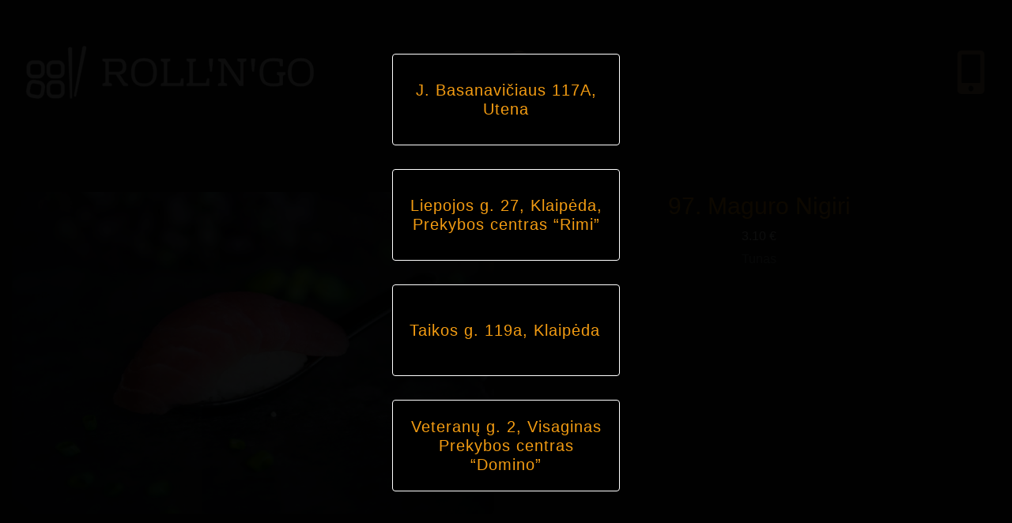

--- FILE ---
content_type: text/html; charset=UTF-8
request_url: https://rollngo.lt/menu/maguro-nigiri/
body_size: 4235
content:
<!doctype html>
<html lang="en-US">
<head>
	<meta charset="UTF-8">
	<meta name="viewport" content="width=device-width, initial-scale=1">
	<link rel="profile" href="https://gmpg.org/xfn/11">
  <link href="https://fonts.googleapis.com/css?family=Lato:300,400,700&display=swap" rel="stylesheet">
  <link rel="stylesheet" href="https://use.fontawesome.com/releases/v5.8.2/css/all.css" integrity="sha384-oS3vJWv+0UjzBfQzYUhtDYW+Pj2yciDJxpsK1OYPAYjqT085Qq/1cq5FLXAZQ7Ay" crossorigin="anonymous">
  <link rel="stylesheet" href="https://rollngo.lt/wp-content/themes/rollngo/assets/css/bootstrap.min.css">
  <meta property="og:title" content="Rollngo" />
  <meta property="og:image" content="http://rollngo.lt/wp-content/uploads/2019/05/White-e1559160693924.png">
  <script src="https://rollngo.lt/wp-content/themes/rollngo/assets/js/bootstrap.bundle.min.js"></script>
  <script src="https://rollngo.lt/wp-content/themes/rollngo/assets/js/jquery.min.js"></script>
  <script src="https://rollngo.lt/wp-content/themes/rollngo/assets/js/jquery.lazy.min.js"></script>
	<title>97. Maguro Nigiri &#8211; Rollngo</title>
<meta name='robots' content='max-image-preview:large' />
<link rel='dns-prefetch' href='//s.w.org' />
<link rel="alternate" type="application/rss+xml" title="Rollngo &raquo; Feed" href="https://rollngo.lt/feed/" />
<link rel="alternate" type="application/rss+xml" title="Rollngo &raquo; Comments Feed" href="https://rollngo.lt/comments/feed/" />
		<script type="text/javascript">
			window._wpemojiSettings = {"baseUrl":"https:\/\/s.w.org\/images\/core\/emoji\/13.1.0\/72x72\/","ext":".png","svgUrl":"https:\/\/s.w.org\/images\/core\/emoji\/13.1.0\/svg\/","svgExt":".svg","source":{"concatemoji":"https:\/\/rollngo.lt\/wp-includes\/js\/wp-emoji-release.min.js?ver=5.8.12"}};
			!function(e,a,t){var n,r,o,i=a.createElement("canvas"),p=i.getContext&&i.getContext("2d");function s(e,t){var a=String.fromCharCode;p.clearRect(0,0,i.width,i.height),p.fillText(a.apply(this,e),0,0);e=i.toDataURL();return p.clearRect(0,0,i.width,i.height),p.fillText(a.apply(this,t),0,0),e===i.toDataURL()}function c(e){var t=a.createElement("script");t.src=e,t.defer=t.type="text/javascript",a.getElementsByTagName("head")[0].appendChild(t)}for(o=Array("flag","emoji"),t.supports={everything:!0,everythingExceptFlag:!0},r=0;r<o.length;r++)t.supports[o[r]]=function(e){if(!p||!p.fillText)return!1;switch(p.textBaseline="top",p.font="600 32px Arial",e){case"flag":return s([127987,65039,8205,9895,65039],[127987,65039,8203,9895,65039])?!1:!s([55356,56826,55356,56819],[55356,56826,8203,55356,56819])&&!s([55356,57332,56128,56423,56128,56418,56128,56421,56128,56430,56128,56423,56128,56447],[55356,57332,8203,56128,56423,8203,56128,56418,8203,56128,56421,8203,56128,56430,8203,56128,56423,8203,56128,56447]);case"emoji":return!s([10084,65039,8205,55357,56613],[10084,65039,8203,55357,56613])}return!1}(o[r]),t.supports.everything=t.supports.everything&&t.supports[o[r]],"flag"!==o[r]&&(t.supports.everythingExceptFlag=t.supports.everythingExceptFlag&&t.supports[o[r]]);t.supports.everythingExceptFlag=t.supports.everythingExceptFlag&&!t.supports.flag,t.DOMReady=!1,t.readyCallback=function(){t.DOMReady=!0},t.supports.everything||(n=function(){t.readyCallback()},a.addEventListener?(a.addEventListener("DOMContentLoaded",n,!1),e.addEventListener("load",n,!1)):(e.attachEvent("onload",n),a.attachEvent("onreadystatechange",function(){"complete"===a.readyState&&t.readyCallback()})),(n=t.source||{}).concatemoji?c(n.concatemoji):n.wpemoji&&n.twemoji&&(c(n.twemoji),c(n.wpemoji)))}(window,document,window._wpemojiSettings);
		</script>
		<style type="text/css">
img.wp-smiley,
img.emoji {
	display: inline !important;
	border: none !important;
	box-shadow: none !important;
	height: 1em !important;
	width: 1em !important;
	margin: 0 .07em !important;
	vertical-align: -0.1em !important;
	background: none !important;
	padding: 0 !important;
}
</style>
	<link rel='stylesheet' id='wp-block-library-css'  href='https://rollngo.lt/wp-includes/css/dist/block-library/style.min.css?ver=5.8.12' type='text/css' media='all' />
<link rel='stylesheet' id='rollngo-style-css'  href='https://rollngo.lt/wp-content/themes/rollngo/style.css?ver=5.8.12' type='text/css' media='all' />
<link rel="https://api.w.org/" href="https://rollngo.lt/wp-json/" /><link rel="alternate" type="application/json" href="https://rollngo.lt/wp-json/wp/v2/menu/282" /><link rel="EditURI" type="application/rsd+xml" title="RSD" href="https://rollngo.lt/xmlrpc.php?rsd" />
<link rel="wlwmanifest" type="application/wlwmanifest+xml" href="https://rollngo.lt/wp-includes/wlwmanifest.xml" /> 
<meta name="generator" content="WordPress 5.8.12" />
<link rel="canonical" href="https://rollngo.lt/menu/maguro-nigiri/" />
<link rel='shortlink' href='https://rollngo.lt/?p=282' />
<link rel="alternate" type="application/json+oembed" href="https://rollngo.lt/wp-json/oembed/1.0/embed?url=https%3A%2F%2Frollngo.lt%2Fmenu%2Fmaguro-nigiri%2F" />
<link rel="alternate" type="text/xml+oembed" href="https://rollngo.lt/wp-json/oembed/1.0/embed?url=https%3A%2F%2Frollngo.lt%2Fmenu%2Fmaguro-nigiri%2F&#038;format=xml" />
<style type="text/css">.recentcomments a{display:inline !important;padding:0 !important;margin:0 !important;}</style>		<style type="text/css">
					.site-title,
			.site-description {
				position: absolute;
				clip: rect(1px, 1px, 1px, 1px);
			}
				</style>
		<link rel="icon" href="https://rollngo.lt/wp-content/uploads/2019/05/cropped-sushi-icon-png-6-32x32.png" sizes="32x32" />
<link rel="icon" href="https://rollngo.lt/wp-content/uploads/2019/05/cropped-sushi-icon-png-6-192x192.png" sizes="192x192" />
<link rel="apple-touch-icon" href="https://rollngo.lt/wp-content/uploads/2019/05/cropped-sushi-icon-png-6-180x180.png" />
<meta name="msapplication-TileImage" content="https://rollngo.lt/wp-content/uploads/2019/05/cropped-sushi-icon-png-6-270x270.png" />
</head>

<body class="menu-template-default single single-menu postid-282 wp-custom-logo">
    <div class="select-restaurant">
        <div class="wrapper">

                            <div class="restaurant" data-id="527"><h5>J. Basanavičiaus 117A, Utena</h5></div>
                                <div class="restaurant" data-id="444"><h5>Taikos g. 119a, Klaipėda</h5></div>
                                <div class="restaurant" data-id="394"><h5>Veteranų g. 2, Visaginas Prekybos centras &#8220;Domino&#8221;</h5></div>
                                <div class="restaurant" data-id="393"><h5>Liepojos g. 27, Klaipėda,   Prekybos centras &#8220;Rimi&#8221;</h5></div>
                        </div>
    </div>
<div id="page" class="site">
	<a class="skip-link screen-reader-text" href="#content">Skip to content</a>
    	<header id="masthead" class="site-header">
    <div class="container-wrapper header">
		<div class="site-branding">
			<a href="https://rollngo.lt/" class="custom-logo-link" rel="home"><img width="400" height="103" src="https://rollngo.lt/wp-content/uploads/2019/05/White-e1559160693924.png" class="custom-logo" alt="Rollngo" /></a>      <div class="contacts">
        <div class="item">
      <i class="fas fa-map-marked-alt"></i>
                    </div>
        <div class="item">
      <i class="fas fa-mobile-alt"></i><a href="tel:"></a>
        </div>
      </div>
		</div><!-- .site-branding -->

		<nav id="site-navigation" class="main-navigation">
			<button class="menu-toggle" aria-controls="primary-menu" aria-expanded="false">Primary Menu</button>
					</nav><!-- #site-navigation -->
    </div>
	</header><!-- #masthead -->

	<div id="content" class="site-content">

  <div class="container-wrapper menu">
    <div class="container-fluid ">
      <div class="row">
        <div class="col-lg-6 single-image">
          <img width="1030" height="687" src="https://rollngo.lt/wp-content/uploads/2019/06/Maguro-Nigiri-.jpg" class="attachment-post-thumbnail size-post-thumbnail wp-post-image" alt="" loading="lazy" srcset="https://rollngo.lt/wp-content/uploads/2019/06/Maguro-Nigiri-.jpg 1030w, https://rollngo.lt/wp-content/uploads/2019/06/Maguro-Nigiri--300x200.jpg 300w, https://rollngo.lt/wp-content/uploads/2019/06/Maguro-Nigiri--768x512.jpg 768w, https://rollngo.lt/wp-content/uploads/2019/06/Maguro-Nigiri--1024x683.jpg 1024w" sizes="(max-width: 1030px) 100vw, 1030px" />        </div>
        <div class="col-lg-6 single-content menu-item">
          <h2>
              97. Maguro Nigiri          </h2>
          <div class="price">
            <div class="sum" style="">
	            3.10 €            </div>
                        <div class="count">
                          </div>
          </div>
	                  <div class="description">
            <p>
              Tunas            </p>
          </div>
        </div>
        </div>
      </div>
    </div>
  </div>


	</div><!-- #content -->

	<footer id="colophon" class="site-footer">
	  <div class="container">
      <a href="" target="_blank"><i class="fab fa-facebook-square"></i></a>
      <a href="tel:"><i class="fas fa-mobile-alt"></i></a>
      <a href="mailto:"><i class="fas fa-envelope"></i></a>
    </div>
	</footer><!-- #colophon -->
</div><!-- #page -->
<div class="arrow-up">
  <i class="fas fa-arrow-up"></i>
</div>

    <script type="text/javascript">
        jQuery(function ($) {
            var ajaxurl = "https://rollngo.lt/wp-admin/admin-ajax.php";
            $('.select-restaurant .restaurant').click(function () {
                var restaurant_id = $(this).attr('data-id');
                console.log(restaurant_id)
                $.ajax({
                    type: 'POST',
                    url: ajaxurl,
                    data: {
                        'action': 'selected_restaurant',
                        'selected_restaurant': restaurant_id,
                    },
                    success: function (result) {
                        $('.select-restaurant').hide();
                        window.location.reload();
                    },
                });
            });
            $('#restaurant-picker .custom-option').click(function () {
                var restaurant_id = $(this).attr('data-id');
          
                $.ajax({
                    type: 'POST',
                    url: ajaxurl,
                    data: {
                        'action': 'selected_restaurant',
                        'selected_restaurant': restaurant_id,
                    },
                    success: function (result) {
                        window.location.reload();
                    },
                });
            });
        });
    </script>
        <script>
        document.querySelector('.custom-select-wrapper').addEventListener('click', function () {
            this.querySelector('.custom-select-rest').classList.toggle('open');
        })
        for (const option of document.querySelectorAll(".custom-option")) {
            option.addEventListener('click', function () {
                if (!this.classList.contains('selected')) {
                    this.parentNode.querySelector('.custom-option.selected').classList.remove('selected');
                    this.classList.add('selected');
                    this.closest('.custom-select-rest').querySelector('.custom-select__trigger span').textContent = this.textContent;
                }
            })
        }
        window.addEventListener('click', function (e) {
            const select = document.querySelector('.custom-select-rest')
            if (!select.contains(e.target)) {
                select.classList.remove('open');
            }
        });
    </script>
    <script type='text/javascript' src='https://rollngo.lt/wp-content/themes/rollngo/js/navigation.js?ver=20151215' id='rollngo-navigation-js'></script>
<script type='text/javascript' src='https://rollngo.lt/wp-content/themes/rollngo/js/skip-link-focus-fix.js?ver=20151215' id='rollngo-skip-link-focus-fix-js'></script>
<script type='text/javascript' src='https://rollngo.lt/wp-includes/js/wp-embed.min.js?ver=5.8.12' id='wp-embed-js'></script>
<script>
  //Add active menu link
  jQuery(document).ready(function () {
    jQuery('.category-menu ul li:not(.active) a').each(function(){
      var current = jQuery(this);
      var currentMenuEl = current.text();
      if(currentMenuEl == "Akcija!"){
        jQuery(this).css('color','#f39c12');
      }
    });
    jQuery('.arrow-up').click(function () {
      jQuery("html, body").animate({ scrollTop: jQuery('body').offset().top }, 1000);
    });
    document.addEventListener("touchstart", function() {}, true);
    // jQuery('.lazy').lazy();
  })
</script>
</body>
</html>


--- FILE ---
content_type: text/css
request_url: https://rollngo.lt/wp-content/themes/rollngo/style.css?ver=5.8.12
body_size: 6035
content:
/*!
Theme Name: rollngo
Theme URI: http://underscores.me/
Author: Martin onee
Author URI: http://underscores.me/
Description: Description
Version: 1.0.0
License: GNU General Public License v2 or later
License URI: LICENSE
Text Domain: rollngo
Tags: custom-background, custom-logo, custom-menu, featured-images, threaded-comments, translation-ready

This theme, like WordPress, is licensed under the GPL.
Use it to make something cool, have fun, and share what you've learned with others.

rollngo is based on Underscores https://underscores.me/, (C) 2012-2017 Automattic, Inc.
Underscores is distributed under the terms of the GNU GPL v2 or later.

Normalizing styles have been helped along thanks to the fine work of
Nicolas Gallagher and Jonathan Neal https://necolas.github.io/normalize.css/
*/
/*--------------------------------------------------------------
>>> TABLE OF CONTENTS:
----------------------------------------------------------------
# Normalize
# Typography
# Elements
# Forms
# Navigation
	## Links
	## Menus
# Accessibility
# Alignments
# Clearings
# Widgets
# Content
	## Posts and pages
	## Comments
# Infinite scroll
# Media
	## Captions
	## Galleries
--------------------------------------------------------------*/
/*--------------------------------------------------------------
# Normalize
--------------------------------------------------------------*/
/* normalize.css v8.0.0 | MIT License | github.com/necolas/normalize.css */

/* Document
	 ========================================================================== */

/**
 * 1. Correct the line height in all browsers.
 * 2. Prevent adjustments of font size after orientation changes in iOS.
 */

html {
	line-height: 1.20; /* 1 */
	-webkit-text-size-adjust: 100%; /* 2 */
  font-family: 'Lato', sans-serif;
}

/* Sections
	 ========================================================================== */

/**
 * Remove the margin in all browsers.
 */

body {
	margin: 0;
  padding: 0;
}

/**
 * Correct the font size and margin on `h1` elements within `section` and
 * `article` contexts in Chrome, Firefox, and Safari.
 */

h1 {
	font-size: 2em;
	margin: 0.67em 0;
}

/* Grouping content
	 ========================================================================== */

/**
 * 1. Add the correct box sizing in Firefox.
 * 2. Show the overflow in Edge and IE.
 */

hr {
	box-sizing: content-box; /* 1 */
	height: 0; /* 1 */
	overflow: visible; /* 2 */
}

/**
 * 1. Correct the inheritance and scaling of font size in all browsers.
 * 2. Correct the odd `em` font sizing in all browsers.
 */

pre {
	font-family: monospace, monospace; /* 1 */
	font-size: 1em; /* 2 */
}

/* Text-level semantics
	 ========================================================================== */

/**
 * Remove the gray background on active links in IE 10.
 */

a {
	background-color: transparent;
}

/**
 * 1. Remove the bottom border in Chrome 57-
 * 2. Add the correct text decoration in Chrome, Edge, IE, Opera, and Safari.
 */

abbr[title] {
	border-bottom: none; /* 1 */
	text-decoration: underline; /* 2 */
	text-decoration: underline dotted; /* 2 */
}

/**
 * Add the correct font weight in Chrome, Edge, and Safari.
 */

b,
strong {
	font-weight: bolder;
}

/**
 * 1. Correct the inheritance and scaling of font size in all browsers.
 * 2. Correct the odd `em` font sizing in all browsers.
 */

code,
kbd,
samp {
	font-family: monospace, monospace; /* 1 */
	font-size: 1em; /* 2 */
}

/**
 * Add the correct font size in all browsers.
 */

small {
	font-size: 80%;
}

/**
 * Prevent `sub` and `sup` elements from affecting the line height in
 * all browsers.
 */

sub,
sup {
	font-size: 75%;
	line-height: 0;
	position: relative;
	vertical-align: baseline;
}

sub {
	bottom: -0.25em;
}

sup {
	top: -0.5em;
}

/* Embedded content
	 ========================================================================== */

/**
 * Remove the border on images inside links in IE 10.
 */

img {
	border-style: none;
}

/* Forms
	 ========================================================================== */

/**
 * 1. Change the font styles in all browsers.
 * 2. Remove the margin in Firefox and Safari.
 */

button,
input,
optgroup,
select,
textarea {
	font-family: inherit; /* 1 */
	font-size: 100%; /* 1 */
	line-height: 1.15; /* 1 */
	margin: 0; /* 2 */
}

/**
 * Show the overflow in IE.
 * 1. Show the overflow in Edge.
 */

button,
input { /* 1 */
	overflow: visible;
}

/**
 * Remove the inheritance of text transform in Edge, Firefox, and IE.
 * 1. Remove the inheritance of text transform in Firefox.
 */

button,
select { /* 1 */
	text-transform: none;
}

/**
 * Correct the inability to style clickable types in iOS and Safari.
 */

button,
[type="button"],
[type="reset"],
[type="submit"] {
	-webkit-appearance: button;
}

/**
 * Remove the inner border and padding in Firefox.
 */

button::-moz-focus-inner,
[type="button"]::-moz-focus-inner,
[type="reset"]::-moz-focus-inner,
[type="submit"]::-moz-focus-inner {
	border-style: none;
	padding: 0;
}

/**
 * Restore the focus styles unset by the previous rule.
 */

button:-moz-focusring,
[type="button"]:-moz-focusring,
[type="reset"]:-moz-focusring,
[type="submit"]:-moz-focusring {
	outline: 1px dotted ButtonText;
}

/**
 * Correct the padding in Firefox.
 */

fieldset {
	padding: 0.35em 0.75em 0.625em;
}

/**
 * 1. Correct the text wrapping in Edge and IE.
 * 2. Correct the color inheritance from `fieldset` elements in IE.
 * 3. Remove the padding so developers are not caught out when they zero out
 *		`fieldset` elements in all browsers.
 */

legend {
	box-sizing: border-box; /* 1 */
	color: inherit; /* 2 */
	display: table; /* 1 */
	max-width: 100%; /* 1 */
	padding: 0; /* 3 */
	white-space: normal; /* 1 */
}

/**
 * Add the correct vertical alignment in Chrome, Firefox, and Opera.
 */

progress {
	vertical-align: baseline;
}

/**
 * Remove the default vertical scrollbar in IE 10+.
 */

textarea {
	overflow: auto;
}

/**
 * 1. Add the correct box sizing in IE 10.
 * 2. Remove the padding in IE 10.
 */

[type="checkbox"],
[type="radio"] {
	box-sizing: border-box; /* 1 */
	padding: 0; /* 2 */
}

/**
 * Correct the cursor style of increment and decrement buttons in Chrome.
 */

[type="number"]::-webkit-inner-spin-button,
[type="number"]::-webkit-outer-spin-button {
	height: auto;
}

/**
 * 1. Correct the odd appearance in Chrome and Safari.
 * 2. Correct the outline style in Safari.
 */

[type="search"] {
	-webkit-appearance: textfield; /* 1 */
	outline-offset: -2px; /* 2 */
}

/**
 * Remove the inner padding in Chrome and Safari on macOS.
 */

[type="search"]::-webkit-search-decoration {
	-webkit-appearance: none;
}

/**
 * 1. Correct the inability to style clickable types in iOS and Safari.
 * 2. Change font properties to `inherit` in Safari.
 */

::-webkit-file-upload-button {
	-webkit-appearance: button; /* 1 */
	font: inherit; /* 2 */
}

/* Interactive
	 ========================================================================== */

/*
 * Add the correct display in Edge, IE 10+, and Firefox.
 */

details {
	display: block;
}

/*
 * Add the correct display in all browsers.
 */

summary {
	display: list-item;
}

/* Misc
	 ========================================================================== */

/**
 * Add the correct display in IE 10+.
 */

template {
	display: none;
}

/**
 * Add the correct display in IE 10.
 */

[hidden] {
	display: none;
}

/*--------------------------------------------------------------
# Typography
--------------------------------------------------------------*/
body,
button,
input,
select,
optgroup,
textarea {
	color: #404040;
	font-family: sans-serif;
	font-size: 16px;
	font-size: 1rem;
	line-height: 1.5;
}

h1, h2, h3, h4, h5, h6 {
	clear: both;
}

p {
	margin-bottom: 1.5em;
}

dfn, cite, em, i {
	font-style: italic;
}

blockquote {
	margin: 0 1.5em;
}

address {
	margin: 0 0 1.5em;
}

pre {
	background: #eee;
	font-family: "Courier 10 Pitch", Courier, monospace;
	font-size: 15px;
	font-size: 0.9375rem;
	line-height: 1.6;
	margin-bottom: 1.6em;
	max-width: 100%;
	overflow: auto;
	padding: 1.6em;
}

code, kbd, tt, var {
	font-family: Monaco, Consolas, "Andale Mono", "DejaVu Sans Mono", monospace;
	font-size: 15px;
	font-size: 0.9375rem;
}

abbr, acronym {
	border-bottom: 1px dotted #666;
	cursor: help;
}

mark, ins {
	background: #fff9c0;
	text-decoration: none;
}

big {
	font-size: 125%;
}

/*--------------------------------------------------------------
# Elements
--------------------------------------------------------------*/
html {
	box-sizing: border-box;
}

*,
*:before,
*:after {
	/* Inherit box-sizing to make it easier to change the property for components that leverage other behavior; see https://css-tricks.com/inheriting-box-sizing-probably-slightly-better-best-practice/ */
	box-sizing: inherit;
}

body {
	background: #fff;
	/* Fallback for when there is no custom background color defined. */
}

hr {
	background-color: #ccc;
	border: 0;
	height: 1px;
	margin-bottom: 1.5em;
}

ul, ol {
	margin: 0 0 1.5em 3em;
}

ul {
	list-style: disc;
}

ol {
	list-style: decimal;
}

li > ul,
li > ol {
	margin-bottom: 0;
	margin-left: 1.5em;
}

dt {
	font-weight: bold;
}

dd {
	margin: 0 1.5em 1.5em;
}

img {
	height: auto;
	/* Make sure images are scaled correctly. */
	max-width: 100%;
	/* Adhere to container width. */
}

figure {
	margin: 1em 0;
	/* Extra wide images within figure tags don't overflow the content area. */
}

table {
	margin: 0 0 1.5em;
	width: 100%;
}

/*--------------------------------------------------------------
# Forms
--------------------------------------------------------------*/
button,
input[type="button"],
input[type="reset"],
input[type="submit"] {
	border: 1px solid;
	border-color: #ccc #ccc #bbb;
	border-radius: 3px;
	background: #e6e6e6;
	color: rgba(0, 0, 0, 0.8);
	font-size: 12px;
	font-size: 0.75rem;
	line-height: 1;
	padding: .6em 1em .4em;
}

button:hover,
input[type="button"]:hover,
input[type="reset"]:hover,
input[type="submit"]:hover {
	border-color: #ccc #bbb #aaa;
}

button:active, button:focus,
input[type="button"]:active,
input[type="button"]:focus,
input[type="reset"]:active,
input[type="reset"]:focus,
input[type="submit"]:active,
input[type="submit"]:focus {
	border-color: #aaa #bbb #bbb;
}

input[type="text"],
input[type="email"],
input[type="url"],
input[type="password"],
input[type="search"],
input[type="number"],
input[type="tel"],
input[type="range"],
input[type="date"],
input[type="month"],
input[type="week"],
input[type="time"],
input[type="datetime"],
input[type="datetime-local"],
input[type="color"],
textarea {
	color: #666;
	border: 1px solid #ccc;
	border-radius: 3px;
	padding: 3px;
}

input[type="text"]:focus,
input[type="email"]:focus,
input[type="url"]:focus,
input[type="password"]:focus,
input[type="search"]:focus,
input[type="number"]:focus,
input[type="tel"]:focus,
input[type="range"]:focus,
input[type="date"]:focus,
input[type="month"]:focus,
input[type="week"]:focus,
input[type="time"]:focus,
input[type="datetime"]:focus,
input[type="datetime-local"]:focus,
input[type="color"]:focus,
textarea:focus {
	color: #111;
}

select {
	border: 1px solid #ccc;
}

textarea {
	width: 100%;
}

/*--------------------------------------------------------------
# Navigation
--------------------------------------------------------------*/
/*--------------------------------------------------------------
## Links
--------------------------------------------------------------*/
a {
	color: royalblue;
}

a:visited {
	color: purple;
}

a:hover, a:focus, a:active {
	color: midnightblue;
}

a:focus {
	outline: thin dotted;
}

a:hover, a:active {
	outline: 0;
}

/*--------------------------------------------------------------
## Menus
--------------------------------------------------------------*/
.main-navigation {
	clear: both;
	display: block;
	float: left;
	width: 100%;
}

.main-navigation ul {
	display: none;
	list-style: none;
	margin: 0;
	padding-left: 0;
}

.main-navigation ul ul {
	box-shadow: 0 3px 3px rgba(0, 0, 0, 0.2);
	float: left;
	position: absolute;
	top: 100%;
	left: -999em;
	z-index: 99999;
}

.main-navigation ul ul ul {
	left: -999em;
	top: 0;
}

.main-navigation ul ul li:hover > ul,
.main-navigation ul ul li.focus > ul {
	left: 100%;
}

.main-navigation ul ul a {
	width: 200px;
}

.main-navigation ul li:hover > ul,
.main-navigation ul li.focus > ul {
	left: auto;
}

.main-navigation li {
	float: left;
	position: relative;
}

.main-navigation a {
	display: block;
	text-decoration: none;
}

/* Small menu. */
.menu-toggle,
.main-navigation.toggled ul {
	display: block;
}

@media screen and (min-width: 37.5em) {
	.menu-toggle {
		display: none;
	}
	.main-navigation ul {
		display: block;
	}
}

.site-main .comment-navigation, .site-main
.posts-navigation, .site-main
.post-navigation {
	margin: 0 0 1.5em;
	overflow: hidden;
}

.comment-navigation .nav-previous,
.posts-navigation .nav-previous,
.post-navigation .nav-previous {
	float: left;
	width: 50%;
}

.comment-navigation .nav-next,
.posts-navigation .nav-next,
.post-navigation .nav-next {
	float: right;
	text-align: right;
	width: 50%;
}

/*--------------------------------------------------------------
# Accessibility
--------------------------------------------------------------*/
/* Text meant only for screen readers. */
.screen-reader-text {
	border: 0;
	clip: rect(1px, 1px, 1px, 1px);
	clip-path: inset(50%);
	height: 1px;
	margin: -1px;
	overflow: hidden;
	padding: 0;
	position: absolute !important;
	width: 1px;
	word-wrap: normal !important; /* Many screen reader and browser combinations announce broken words as they would appear visually. */
}

.screen-reader-text:focus {
	background-color: #f1f1f1;
	border-radius: 3px;
	box-shadow: 0 0 2px 2px rgba(0, 0, 0, 0.6);
	clip: auto !important;
	clip-path: none;
	color: #21759b;
	display: block;
	font-size: 14px;
	font-size: 0.875rem;
	font-weight: bold;
	height: auto;
	left: 5px;
	line-height: normal;
	padding: 15px 23px 14px;
	text-decoration: none;
	top: 5px;
	width: auto;
	z-index: 100000;
	/* Above WP toolbar. */
}

/* Do not show the outline on the skip link target. */
#content[tabindex="-1"]:focus {
	outline: 0;
}

/*--------------------------------------------------------------
# Alignments
--------------------------------------------------------------*/
.alignleft {
	display: inline;
	float: left;
	margin-right: 1.5em;
}

.alignright {
	display: inline;
	float: right;
	margin-left: 1.5em;
}

.aligncenter {
	clear: both;
	display: block;
	margin-left: auto;
	margin-right: auto;
}

/*--------------------------------------------------------------
# Clearings
--------------------------------------------------------------*/
.clear:before,
.clear:after,
.entry-content:before,
.entry-content:after,
.comment-content:before,
.comment-content:after,
.site-header:before,
.site-header:after,
.site-content:before,
.site-content:after,
.site-footer:before,
.site-footer:after {
	content: "";
	display: table;
	table-layout: fixed;
}

.clear:after,
.entry-content:after,
.comment-content:after,
.site-header:after,
.site-content:after,
.site-footer:after {
	clear: both;
}

/*--------------------------------------------------------------
# Widgets
--------------------------------------------------------------*/
.widget {
	margin: 0 0 1.5em;
	/* Make sure select elements fit in widgets. */
}

.widget select {
	max-width: 100%;
}

/*--------------------------------------------------------------
# Content
--------------------------------------------------------------*/
/*--------------------------------------------------------------
## Posts and pages
--------------------------------------------------------------*/
.sticky {
	display: block;
}

.post,
.page {
	margin: 0 0 1.5em;
}

.updated:not(.published) {
	display: none;
}

.page-content,
.entry-content,
.entry-summary {
	margin: 1.5em 0 0;
}

.page-links {
	clear: both;
	margin: 0 0 1.5em;
}

/*--------------------------------------------------------------
## Comments
--------------------------------------------------------------*/
.comment-content a {
	word-wrap: break-word;
}

.bypostauthor {
	display: block;
}

/*--------------------------------------------------------------
# Infinite scroll
--------------------------------------------------------------*/
/* Globally hidden elements when Infinite Scroll is supported and in use. */
.infinite-scroll .posts-navigation,
.infinite-scroll.neverending .site-footer {
	/* Theme Footer (when set to scrolling) */
	display: none;
}

/* When Infinite Scroll has reached its end we need to re-display elements that were hidden (via .neverending) before. */
.infinity-end.neverending .site-footer {
	display: block;
}

/*--------------------------------------------------------------
# Media
--------------------------------------------------------------*/
.page-content .wp-smiley,
.entry-content .wp-smiley,
.comment-content .wp-smiley {
	border: none;
	margin-bottom: 0;
	margin-top: 0;
	padding: 0;
}

/* Make sure embeds and iframes fit their containers. */
embed,
iframe,
object {
	max-width: 100%;
}

/* Make sure logo link wraps around logo image. */
.custom-logo-link {
	display: inline-block;
}

/*--------------------------------------------------------------
## Captions
--------------------------------------------------------------*/
.wp-caption {
	margin-bottom: 1.5em;
	max-width: 100%;
}

.wp-caption img[class*="wp-image-"] {
	display: block;
	margin-left: auto;
	margin-right: auto;
}

.wp-caption .wp-caption-text {
	margin: 0.8075em 0;
}

.wp-caption-text {
	text-align: center;
}

/*--------------------------------------------------------------
## Galleries
--------------------------------------------------------------*/
.gallery {
	margin-bottom: 1.5em;
}

.gallery-item {
	display: inline-block;
	text-align: center;
	vertical-align: top;
	width: 100%;
}

.gallery-columns-2 .gallery-item {
	max-width: 50%;
}

.gallery-columns-3 .gallery-item {
	max-width: 33.33%;
}

.gallery-columns-4 .gallery-item {
	max-width: 25%;
}

.gallery-columns-5 .gallery-item {
	max-width: 20%;
}

.gallery-columns-6 .gallery-item {
	max-width: 16.66%;
}

.gallery-columns-7 .gallery-item {
	max-width: 14.28%;
}

.gallery-columns-8 .gallery-item {
	max-width: 12.5%;
}

.gallery-columns-9 .gallery-item {
	max-width: 11.11%;
}

.gallery-caption {
	display: block;
}

/*MRT CSS*/
.mainlight {
  color:#FF7400;
}
body {
  background-color: #171616;
  color: #7f8c8d;
}
.container-wrapper {
  max-width: 1600px;
  margin: auto;
}
.container-wrapper.header {
  padding: 0 15px;
}
#masthead .site-branding {
  display: flex;
  justify-content: space-between;
  align-items: center;
  flex-wrap: wrap;
  padding-top: 40px;
}
#masthead .site-branding .contacts {
  display: flex;
  justify-content: space-between;
  align-items: center;
  color: #ecf0f1;
  font-size: 22px;
  width: 640px;
}
#masthead .site-branding .contacts .item {
  display: flex;
  align-items: center;
}
#masthead .site-branding .contacts a {
  color: #ecf0f1;
  text-decoration: none;
}
a {
  transition: .3s;
}
a:hover {
  opacity: 0.6;
}
#masthead .site-branding .contacts i {
  font-size: 55px;
  color:  #a98b63;
  margin-right: 20px;
}
.container-wrapper.menu {
  margin-top: 100px;
}
.menu h1 {
  color: #ecf0f1;
  text-transform: uppercase;
  font-size: 45px;
  text-align: center;
}

.menu .menu-item .image {
  width: 100%;
  background-size: cover;
  background-repeat: no-repeat;
  background-position: center;
  height: 300px;
  transition: .3s;
  position: relative;
  box-shadow: 0 2px 11px 0 rgba(0, 0, 0, .2);
}
.menu .menu-item .image .overlay {
  opacity: 0;
  -webkit-transition: all 0.4s ease-in-out 0s;
  -moz-transition: all 0.4s ease-in-out 0s;
  transition: all 0.4s ease-in-out 0s;
  position: absolute;
  width: 100%;
  height: 100%;
}


.menu .menu-item {
  transition: .3s;
}
.menu .menu-item {
  margin-bottom: 40px;
  text-align: center;

}
.menu .menu-item .name {
  margin-top: 20px;
  color: #a98b63;
  font-size: 20px;
}
.menu .menu-item .price {
  display: flex;
  justify-content: center;
}
.menu .menu-item .price .sum {
  color: #ecf0f1;
  font-weight: 500;
}
.menu .menu-item .price span {
  margin: 0 5px 0px 10px;
}
.menu .menu-item .excerpt {
  position: absolute;
  text-align: center;
  padding-left: 1em;
  padding-right: 1em;
  width: 100%;
  top: 50%;
  left: 50%;
  opacity: 0;
  -webkit-transform: translate(-50%, -50%);
  -moz-transform: translate(-50%, -50%);
  transform: translate(-50%, -50%);
  -webkit-transition: all 0.3s ease-in-out 0s;
  -moz-transition: all 0.3s ease-in-out 0s;
  transition: all 0.3s ease-in-out 0s;
}
.menu .menu-item .image:hover > .overlay,.menu .menu-item .image:active > .overlay,.menu .menu-item .image:focus > .overlay {
  opacity: 1;
  background-color: rgba(0,0,0,0.7);
  transition: .4s;
}
.menu .menu-item .image .excerpt.fadeIn-top {
  top: 20%;
  transition: 0.4s;
  opacity: 0;
  visibility: hidden;
  z-index: -1;
}
.menu .menu-item .image:hover > .excerpt,.menu .menu-item .image:active > .excerpt,.menu .menu-item .image:focus > .excerpt {
  top: 50%;
  left: 50%;
  transition: .3s;
  opacity: 1;
  color: white;
  visibility: visible;
  z-index: 1;
}
.category-menu {
  margin: 50px 0px 50px 0px;
}
.category-menu .container ul {
  list-style: none;
  display: flex;
  justify-content: flex-start;
  flex-wrap: wrap;
  padding-left: 0px;
  width: 80%;
  margin:0px auto;
}

.category-menu .container ul li {
  margin: 2px 8px 0px 8px;
  transition: .3s;
}
.category-menu .container ul li.active a {
  color: #f6e3ca;
}
.category-menu .container ul li a {
  font-size: 22px;
  font-weight: 700;
  color:#a98b63;
  text-transform: uppercase;
  text-decoration: none;
}
.category-menu .container ul li:hover{
  transform: scale(1.1);
}
.category-menu .container ul li a:hover {
  color: #f6e3ca;
  opacity: 1;
}
.sale {
  color: #f39c12;
  font-size: 21px;
}
.arrow-up {
  position: fixed;
  bottom: 40px;
  right: 15px;
  cursor: pointer;
  display: none;
  opacity: 0.7;
  z-index: 9999;
}
.arrow-up i {
  font-size: 30px;
  color:#f6e3ca;
}
footer {
  height: 150px;
  display: flex;
  justify-content: center;
  align-items: center;
}
footer .container {
  display: flex;
  justify-content: center;
  align-items: center;
}
footer .container i {
  font-size: 40px;
  color:#a98b63;
  margin: 0 15px;
  transition: .3s;
}

footer .container a:hover {
  opacity: 1;
  transition: .3s;
}
footer .container a:hover > i{
  color:#f6e3ca;
}

/*Single page*/

.single-image img {
  border-radius: 5px;
}

.single-content h2 {
  color: rgb(243, 156, 18);
  font-size: 30px;
}

.single-content .description {
  margin-top: 5px;
}
/*Single page END*/

@media (max-width: 1600px) {
  .container-wrapper {
    text-align: center;
  }
}

@media (max-width: 1100px) {
  #masthead .site-branding {
    justify-content: center;
  }
  #masthead .site-branding .contacts {
    width: 100%;
    justify-content: center;
  }
  #masthead .site-branding .contacts .item {
    margin: 15px;
  }
}
@media (max-width: 1000px) {
  .menu .menu-item .image {
    height: 250px;
  }
  .category-menu .container ul {
    width: 100%;
  }
  .container-wrapper.menu {
    margin-top: 10%;
  }
  .single-content {
    margin: 20px 0 0 0!important;
  }
  .single-content p {
    margin-bottom: 0px!important;
  }
  .single-content .description {
    margin-top: 10px;
  }
}
@media (max-width: 800px) {
  .menu .menu-item .image {
    height: 220px;
  }
  .menu .menu-item .image .excerpt {
    font-size: 15px;
  }
  .category-menu .container ul {
    justify-content: flex-start;
  }
}
@media (max-width: 767px) {
  #masthead .site-branding .contacts i {
    font-size: 40px;
  }
  #masthead .site-branding .contacts {
    font-size: 20px;
  }
  #masthead .site-branding .contacts .item {
    margin-left: 0px;
  }
  .arrow-up {
    display: block;
  }

}

@media (max-width: 575px) {
  .menu .menu-item .image {
    height: 240px;
  }
  .menu .menu-item .image .excerpt {
    font-size: 14px;
  }
  .category-menu .container ul {
    flex-direction: column;
  }
  .category-menu .container ul li a {
    font-size: 26px;
  }
}

@media (max-width: 540px) {
  #masthead .site-branding .contacts {
    flex-wrap: wrap;
  }
  #masthead .site-branding .contacts .item {
    width: 100%;
    justify-content: center;
  }
  #masthead .site-branding {
    justify-content: flex-start;
    padding: 0 15px;
  }
  #masthead .site-branding .contacts i {
    font-size: 35px;
  }
  #masthead .site-branding .contacts {
    font-size: 17px;
  }
}
@media (max-width: 480px) {
  .menu h1 {
    font-size: 40px;
  }
}

.menu-item a:hover {
  text-decoration: none;
}

/*Restaurant select*/
.select-restaurant {
	position: fixed;
	top:0;
	left:0;
	width: 100%;
	height: 100vh;
	background-color: rgba(0,0,0,0.95);
	z-index: 99999;
	display: flex;
	justify-content: center;
	align-items: center;
}
.select-restaurant .wrapper {
	display: flex;
	flex-wrap:wrap;
	width: 100%;
	max-width: 600px;
	margin: 0 20px;
	align-items: center;
	flex-direction: column;
}
.select-restaurant .restaurant {
	cursor: pointer;
	color: rgb(243, 156, 18);
	width: 48%;
	padding: 21px;
	box-sizing: border-box;
	text-align: center;
	background: #000;
	border: 1px solid #fff;
	border-radius: 4px;
	font-size: 19px;
	transition: .3s;
	letter-spacing: 1px;
	margin-bottom: 30px;
	min-height: 116px;
	display: flex;
	align-items: center;
}
.select-restaurant .restaurant[data-id="393"] {
	order: 1;
}
.select-restaurant .restaurant[data-id="444"] {
	order: 2;
}
.select-restaurant .restaurant[data-id="394"] {
	order: 3;
}
.select-restaurant .restaurant h5 {
	margin-bottom: 0;
}
@media(max-width: 575px) {
	.select-restaurant .restaurant {
		font-size: 16px;
		letter-spacing: 0.5px;
		padding: 10px;
		margin-bottom: 20px;
	}
}
@media(max-width: 450px) {
	.select-restaurant .restaurant {
		width: 100%;
		padding: 12px;
		margin-bottom: 15px;
	}
}
.select-restaurant .restaurant:hover {
	background-color: rgba(0,0,0,0.75);
	color: #fff;
}

/*Restaurant selector*/
.top-bar {
	position: fixed;
	top: 0;
	width: 100%;
	background: #171616;
	z-index: 999;
	border-bottom: 1px solid #b49b4b;
}
.admin-bar .top-bar {
	margin-top: 32px;
}
.top-bar .grid .wrapper {
	display: flex;
	align-items: center;
	justify-content: center;
}
.top-bar .grid .wrapper span.label {
	text-align: right;
}
.custom-select-wrapper {
	position: relative;
	user-select: none;
}
.custom-select-rest {
	position: relative;
	display: flex;
	flex-direction: column;
	border: none;
}
.custom-select__trigger {
	position: relative;
	display: flex;
	align-items: center;
	justify-content: flex-start;
	padding: 0 10px;
	font-size: 16px;
	font-weight: 500;
	color: #a98b63;
	height: 35px;
	background: #171616;
	cursor: pointer;
}
.custom-options {
	position: absolute;
	display: block;
	top: 100%;
	left: 0;
	right: 0;
	border-top: 0;
	background: #fff;
	transition: all 0.5s;
	opacity: 0;
	visibility: hidden;
	pointer-events: none;
	z-index: 2;
	max-width: 360px;
}
.custom-select-rest.open .custom-options {
	opacity: 1;
	visibility: visible;
	pointer-events: all;
}
.custom-option {
	position: relative;
	display: block;
	padding: 0 10px;
	font-size: 16px;
	font-weight: 300;
	color: #3f3f3f;
	line-height: 35px;
	cursor: pointer;
	transition: all 0.5s;
}
@media(max-width: 767px) {
	#page {
		padding-top: 94px;
	}
	.top-bar .grid .wrapper {
		flex-wrap: wrap;
	}
	.top-bar .grid .wrapper span.label,.custom-select-wrapper {
		width: 100%;
		text-align: center;
	}
	.custom-select__trigger {
		justify-content: center;
	}
	.custom-options {
		max-width: 100%;
		top:150%;
	}
	.top-bar {
		padding: 12px 0;
	}
}
.custom-option:hover {
	cursor: pointer;
	background-color: #b2b2b2;
}
.custom-option.selected {
	color: #ffffff;
	background-color: #b49b4b;
}
.arrow {
	position: relative;
	height: 9px;
	width: 9px;
	margin-top: -2px;
	margin-left: 12px;
}
.arrow::before, .arrow::after {
	content: "";
	position: absolute;
	bottom: 0px;
	width: 0.10rem;
	height: 100%;
	transition: all 0.5s;
}
.arrow::before {
	left: -3px;
	transform: rotate(45deg);
	background-color: #3f3f3f;
}
.arrow::after {
	left: 3px;
	transform: rotate(-45deg);
	background-color: #3f3f3f;
}
.open .arrow::before {
	left: -1px;
	transform: rotate(-45deg);
}
.open .arrow::after {
	left: 5px;
	transform: rotate(45deg);
}

@media(max-width: 400px) {
	.top-bar .grid .wrapper span.label,.custom-select-wrapper {
		margin-bottom: 5px;
	}
	.arrow {
		margin-left: 0;
		margin-top: -22px;
	}
}
